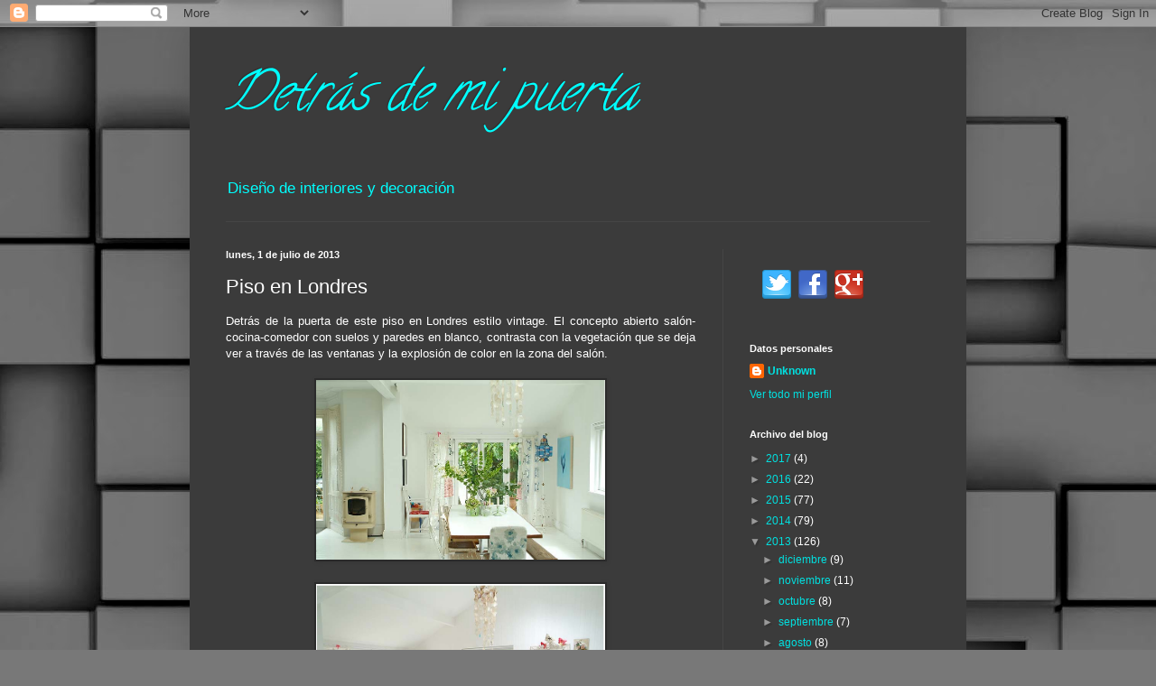

--- FILE ---
content_type: text/html; charset=UTF-8
request_url: https://detrasdemipuerta.blogspot.com/2013/07/piso-en-londres.html
body_size: 15491
content:
<!DOCTYPE html>
<html class='v2' dir='ltr' lang='es'>
<head>
<link href='https://www.blogger.com/static/v1/widgets/335934321-css_bundle_v2.css' rel='stylesheet' type='text/css'/>
<meta content='width=1100' name='viewport'/>
<meta content='text/html; charset=UTF-8' http-equiv='Content-Type'/>
<meta content='blogger' name='generator'/>
<link href='https://detrasdemipuerta.blogspot.com/favicon.ico' rel='icon' type='image/x-icon'/>
<link href='http://detrasdemipuerta.blogspot.com/2013/07/piso-en-londres.html' rel='canonical'/>
<link rel="alternate" type="application/atom+xml" title="Detrás de mi puerta - Atom" href="https://detrasdemipuerta.blogspot.com/feeds/posts/default" />
<link rel="alternate" type="application/rss+xml" title="Detrás de mi puerta - RSS" href="https://detrasdemipuerta.blogspot.com/feeds/posts/default?alt=rss" />
<link rel="service.post" type="application/atom+xml" title="Detrás de mi puerta - Atom" href="https://www.blogger.com/feeds/4916434781004711227/posts/default" />

<link rel="alternate" type="application/atom+xml" title="Detrás de mi puerta - Atom" href="https://detrasdemipuerta.blogspot.com/feeds/8254880706130366076/comments/default" />
<!--Can't find substitution for tag [blog.ieCssRetrofitLinks]-->
<link href='https://blogger.googleusercontent.com/img/b/R29vZ2xl/AVvXsEhmOezoiKedmkxK6gW4FbedKEYI7EODJlyE-Kt_6P4RQSVX5lHlWgAd0itQB1mPL11CMN7l6kttyUpL19mZUKWyzpUaOXDzYsyspKRPnEWPzAUbw7PpIrV2sTnryLjHUVlXXW9q7T5NOP4/s1600/03.png' rel='image_src'/>
<meta content='http://detrasdemipuerta.blogspot.com/2013/07/piso-en-londres.html' property='og:url'/>
<meta content='Piso en Londres' property='og:title'/>
<meta content='Blog de diseño de interiores y decoracion' property='og:description'/>
<meta content='https://blogger.googleusercontent.com/img/b/R29vZ2xl/AVvXsEhmOezoiKedmkxK6gW4FbedKEYI7EODJlyE-Kt_6P4RQSVX5lHlWgAd0itQB1mPL11CMN7l6kttyUpL19mZUKWyzpUaOXDzYsyspKRPnEWPzAUbw7PpIrV2sTnryLjHUVlXXW9q7T5NOP4/w1200-h630-p-k-no-nu/03.png' property='og:image'/>
<title>Detrás de mi puerta: Piso en Londres</title>
<style type='text/css'>@font-face{font-family:'Calligraffitti';font-style:normal;font-weight:400;font-display:swap;src:url(//fonts.gstatic.com/s/calligraffitti/v20/46k2lbT3XjDVqJw3DCmCFjE0vkFeOZdjppN_.woff2)format('woff2');unicode-range:U+0000-00FF,U+0131,U+0152-0153,U+02BB-02BC,U+02C6,U+02DA,U+02DC,U+0304,U+0308,U+0329,U+2000-206F,U+20AC,U+2122,U+2191,U+2193,U+2212,U+2215,U+FEFF,U+FFFD;}</style>
<style id='page-skin-1' type='text/css'><!--
/*
-----------------------------------------------
Blogger Template Style
Name:     Simple
Designer: Blogger
URL:      www.blogger.com
----------------------------------------------- */
/* Content
----------------------------------------------- */
body {
font: normal normal 12px Arial, Tahoma, Helvetica, FreeSans, sans-serif;
color: #ffffff;
background: #787878 url(//themes.googleusercontent.com/image?id=1c5C3PSKczFimXIpTup23238LnL19JHnii8bDRqG2yJEMvPix--DhFpqtud9X5RHPHbP6) repeat scroll top center /* Credit: fpm (http://www.istockphoto.com/googleimages.php?id=5826667&platform=blogger) */;
padding: 0 40px 40px 40px;
}
html body .region-inner {
min-width: 0;
max-width: 100%;
width: auto;
}
h2 {
font-size: 22px;
}
a:link {
text-decoration:none;
color: #00e1e1;
}
a:visited {
text-decoration:none;
color: #00e1e1;
}
a:hover {
text-decoration:underline;
color: #e100e1;
}
.body-fauxcolumn-outer .fauxcolumn-inner {
background: transparent none repeat scroll top left;
_background-image: none;
}
.body-fauxcolumn-outer .cap-top {
position: absolute;
z-index: 1;
height: 400px;
width: 100%;
}
.body-fauxcolumn-outer .cap-top .cap-left {
width: 100%;
background: transparent none repeat-x scroll top left;
_background-image: none;
}
.content-outer {
-moz-box-shadow: 0 0 40px rgba(0, 0, 0, .15);
-webkit-box-shadow: 0 0 5px rgba(0, 0, 0, .15);
-goog-ms-box-shadow: 0 0 10px #333333;
box-shadow: 0 0 40px rgba(0, 0, 0, .15);
margin-bottom: 1px;
}
.content-inner {
padding: 10px 10px;
}
.content-inner {
background-color: #3b3b3b;
}
/* Header
----------------------------------------------- */
.header-outer {
background: transparent none repeat-x scroll 0 -400px;
_background-image: none;
}
.Header h1 {
font: italic normal 60px Calligraffitti;
color: #00ffff;
text-shadow: -1px -1px 1px rgba(0, 0, 0, .2);
}
.Header h1 a {
color: #00ffff;
}
.Header .description {
font-size: 140%;
color: #00ffff;
}
.header-inner .Header .titlewrapper {
padding: 22px 30px;
}
.header-inner .Header .descriptionwrapper {
padding: 0 30px;
}
/* Tabs
----------------------------------------------- */
.tabs-inner .section:first-child {
border-top: 1px solid #454545;
}
.tabs-inner .section:first-child ul {
margin-top: -1px;
border-top: 1px solid #454545;
border-left: 0 solid #454545;
border-right: 0 solid #454545;
}
.tabs-inner .widget ul {
background: #303030 none repeat-x scroll 0 -800px;
_background-image: none;
border-bottom: 1px solid #454545;
margin-top: 0;
margin-left: -30px;
margin-right: -30px;
}
.tabs-inner .widget li a {
display: inline-block;
padding: .6em 1em;
font: normal normal 14px Arial, Tahoma, Helvetica, FreeSans, sans-serif;
color: #ffffff;
border-left: 1px solid #3b3b3b;
border-right: 0 solid #454545;
}
.tabs-inner .widget li:first-child a {
border-left: none;
}
.tabs-inner .widget li.selected a, .tabs-inner .widget li a:hover {
color: #ffffff;
background-color: #000000;
text-decoration: none;
}
/* Columns
----------------------------------------------- */
.main-outer {
border-top: 0 solid #454545;
}
.fauxcolumn-left-outer .fauxcolumn-inner {
border-right: 1px solid #454545;
}
.fauxcolumn-right-outer .fauxcolumn-inner {
border-left: 1px solid #454545;
}
/* Headings
----------------------------------------------- */
div.widget > h2,
div.widget h2.title {
margin: 0 0 1em 0;
font: normal bold 11px Arial, Tahoma, Helvetica, FreeSans, sans-serif;
color: #ffffff;
}
/* Widgets
----------------------------------------------- */
.widget .zippy {
color: #9a9a9a;
text-shadow: 2px 2px 1px rgba(0, 0, 0, .1);
}
.widget .popular-posts ul {
list-style: none;
}
/* Posts
----------------------------------------------- */
h2.date-header {
font: normal bold 11px Arial, Tahoma, Helvetica, FreeSans, sans-serif;
}
.date-header span {
background-color: transparent;
color: #ffffff;
padding: inherit;
letter-spacing: inherit;
margin: inherit;
}
.main-inner {
padding-top: 30px;
padding-bottom: 30px;
}
.main-inner .column-center-inner {
padding: 0 15px;
}
.main-inner .column-center-inner .section {
margin: 0 15px;
}
.post {
margin: 0 0 25px 0;
}
h3.post-title, .comments h4 {
font: normal normal 22px Verdana, Geneva, sans-serif;
margin: .75em 0 0;
}
.post-body {
font-size: 110%;
line-height: 1.4;
position: relative;
}
.post-body img, .post-body .tr-caption-container, .Profile img, .Image img,
.BlogList .item-thumbnail img {
padding: 0;
background: #2b2b2b;
border: 1px solid #2b2b2b;
-moz-box-shadow: 1px 1px 5px rgba(0, 0, 0, .1);
-webkit-box-shadow: 1px 1px 5px rgba(0, 0, 0, .1);
box-shadow: 1px 1px 5px rgba(0, 0, 0, .1);
}
.post-body img, .post-body .tr-caption-container {
padding: 1px;
}
.post-body .tr-caption-container {
color: #cccccc;
}
.post-body .tr-caption-container img {
padding: 0;
background: transparent;
border: none;
-moz-box-shadow: 0 0 0 rgba(0, 0, 0, .1);
-webkit-box-shadow: 0 0 0 rgba(0, 0, 0, .1);
box-shadow: 0 0 0 rgba(0, 0, 0, .1);
}
.post-header {
margin: 0 0 1.5em;
line-height: 1.6;
font-size: 90%;
}
.post-footer {
margin: 20px -2px 0;
padding: 5px 10px;
color: #ffffff;
background-color: #393939;
border-bottom: 1px solid #494949;
line-height: 1.6;
font-size: 90%;
}
#comments .comment-author {
padding-top: 1.5em;
border-top: 1px solid #454545;
background-position: 0 1.5em;
}
#comments .comment-author:first-child {
padding-top: 0;
border-top: none;
}
.avatar-image-container {
margin: .2em 0 0;
}
#comments .avatar-image-container img {
border: 1px solid #2b2b2b;
}
/* Comments
----------------------------------------------- */
.comments .comments-content .icon.blog-author {
background-repeat: no-repeat;
background-image: url([data-uri]);
}
.comments .comments-content .loadmore a {
border-top: 1px solid #9a9a9a;
border-bottom: 1px solid #9a9a9a;
}
.comments .comment-thread.inline-thread {
background-color: #393939;
}
.comments .continue {
border-top: 2px solid #9a9a9a;
}
/* Accents
---------------------------------------------- */
.section-columns td.columns-cell {
border-left: 1px solid #454545;
}
.blog-pager {
background: transparent none no-repeat scroll top center;
}
.blog-pager-older-link, .home-link,
.blog-pager-newer-link {
background-color: #3b3b3b;
padding: 5px;
}
.footer-outer {
border-top: 0 dashed #bbbbbb;
}
/* Mobile
----------------------------------------------- */
body.mobile  {
background-size: auto;
}
.mobile .body-fauxcolumn-outer {
background: transparent none repeat scroll top left;
}
.mobile .body-fauxcolumn-outer .cap-top {
background-size: 100% auto;
}
.mobile .content-outer {
-webkit-box-shadow: 0 0 3px rgba(0, 0, 0, .15);
box-shadow: 0 0 3px rgba(0, 0, 0, .15);
}
.mobile .tabs-inner .widget ul {
margin-left: 0;
margin-right: 0;
}
.mobile .post {
margin: 0;
}
.mobile .main-inner .column-center-inner .section {
margin: 0;
}
.mobile .date-header span {
padding: 0.1em 10px;
margin: 0 -10px;
}
.mobile h3.post-title {
margin: 0;
}
.mobile .blog-pager {
background: transparent none no-repeat scroll top center;
}
.mobile .footer-outer {
border-top: none;
}
.mobile .main-inner, .mobile .footer-inner {
background-color: #3b3b3b;
}
.mobile-index-contents {
color: #ffffff;
}
.mobile-link-button {
background-color: #00e1e1;
}
.mobile-link-button a:link, .mobile-link-button a:visited {
color: #ffffff;
}
.mobile .tabs-inner .section:first-child {
border-top: none;
}
.mobile .tabs-inner .PageList .widget-content {
background-color: #000000;
color: #ffffff;
border-top: 1px solid #454545;
border-bottom: 1px solid #454545;
}
.mobile .tabs-inner .PageList .widget-content .pagelist-arrow {
border-left: 1px solid #454545;
}

--></style>
<style id='template-skin-1' type='text/css'><!--
body {
min-width: 860px;
}
.content-outer, .content-fauxcolumn-outer, .region-inner {
min-width: 860px;
max-width: 860px;
_width: 860px;
}
.main-inner .columns {
padding-left: 0px;
padding-right: 260px;
}
.main-inner .fauxcolumn-center-outer {
left: 0px;
right: 260px;
/* IE6 does not respect left and right together */
_width: expression(this.parentNode.offsetWidth -
parseInt("0px") -
parseInt("260px") + 'px');
}
.main-inner .fauxcolumn-left-outer {
width: 0px;
}
.main-inner .fauxcolumn-right-outer {
width: 260px;
}
.main-inner .column-left-outer {
width: 0px;
right: 100%;
margin-left: -0px;
}
.main-inner .column-right-outer {
width: 260px;
margin-right: -260px;
}
#layout {
min-width: 0;
}
#layout .content-outer {
min-width: 0;
width: 800px;
}
#layout .region-inner {
min-width: 0;
width: auto;
}
body#layout div.add_widget {
padding: 8px;
}
body#layout div.add_widget a {
margin-left: 32px;
}
--></style>
<style>
    body {background-image:url(\/\/themes.googleusercontent.com\/image?id=1c5C3PSKczFimXIpTup23238LnL19JHnii8bDRqG2yJEMvPix--DhFpqtud9X5RHPHbP6);}
    
@media (max-width: 200px) { body {background-image:url(\/\/themes.googleusercontent.com\/image?id=1c5C3PSKczFimXIpTup23238LnL19JHnii8bDRqG2yJEMvPix--DhFpqtud9X5RHPHbP6&options=w200);}}
@media (max-width: 400px) and (min-width: 201px) { body {background-image:url(\/\/themes.googleusercontent.com\/image?id=1c5C3PSKczFimXIpTup23238LnL19JHnii8bDRqG2yJEMvPix--DhFpqtud9X5RHPHbP6&options=w400);}}
@media (max-width: 800px) and (min-width: 401px) { body {background-image:url(\/\/themes.googleusercontent.com\/image?id=1c5C3PSKczFimXIpTup23238LnL19JHnii8bDRqG2yJEMvPix--DhFpqtud9X5RHPHbP6&options=w800);}}
@media (max-width: 1200px) and (min-width: 801px) { body {background-image:url(\/\/themes.googleusercontent.com\/image?id=1c5C3PSKczFimXIpTup23238LnL19JHnii8bDRqG2yJEMvPix--DhFpqtud9X5RHPHbP6&options=w1200);}}
/* Last tag covers anything over one higher than the previous max-size cap. */
@media (min-width: 1201px) { body {background-image:url(\/\/themes.googleusercontent.com\/image?id=1c5C3PSKczFimXIpTup23238LnL19JHnii8bDRqG2yJEMvPix--DhFpqtud9X5RHPHbP6&options=w1600);}}
  </style>
<link href='https://www.blogger.com/dyn-css/authorization.css?targetBlogID=4916434781004711227&amp;zx=bf7a7803-9034-41bb-930c-756d4ed9e5fa' media='none' onload='if(media!=&#39;all&#39;)media=&#39;all&#39;' rel='stylesheet'/><noscript><link href='https://www.blogger.com/dyn-css/authorization.css?targetBlogID=4916434781004711227&amp;zx=bf7a7803-9034-41bb-930c-756d4ed9e5fa' rel='stylesheet'/></noscript>
<meta name='google-adsense-platform-account' content='ca-host-pub-1556223355139109'/>
<meta name='google-adsense-platform-domain' content='blogspot.com'/>

</head>
<body class='loading variant-dark'>
<div class='navbar section' id='navbar' name='Barra de navegación'><div class='widget Navbar' data-version='1' id='Navbar1'><script type="text/javascript">
    function setAttributeOnload(object, attribute, val) {
      if(window.addEventListener) {
        window.addEventListener('load',
          function(){ object[attribute] = val; }, false);
      } else {
        window.attachEvent('onload', function(){ object[attribute] = val; });
      }
    }
  </script>
<div id="navbar-iframe-container"></div>
<script type="text/javascript" src="https://apis.google.com/js/platform.js"></script>
<script type="text/javascript">
      gapi.load("gapi.iframes:gapi.iframes.style.bubble", function() {
        if (gapi.iframes && gapi.iframes.getContext) {
          gapi.iframes.getContext().openChild({
              url: 'https://www.blogger.com/navbar/4916434781004711227?po\x3d8254880706130366076\x26origin\x3dhttps://detrasdemipuerta.blogspot.com',
              where: document.getElementById("navbar-iframe-container"),
              id: "navbar-iframe"
          });
        }
      });
    </script><script type="text/javascript">
(function() {
var script = document.createElement('script');
script.type = 'text/javascript';
script.src = '//pagead2.googlesyndication.com/pagead/js/google_top_exp.js';
var head = document.getElementsByTagName('head')[0];
if (head) {
head.appendChild(script);
}})();
</script>
</div></div>
<div class='body-fauxcolumns'>
<div class='fauxcolumn-outer body-fauxcolumn-outer'>
<div class='cap-top'>
<div class='cap-left'></div>
<div class='cap-right'></div>
</div>
<div class='fauxborder-left'>
<div class='fauxborder-right'></div>
<div class='fauxcolumn-inner'>
</div>
</div>
<div class='cap-bottom'>
<div class='cap-left'></div>
<div class='cap-right'></div>
</div>
</div>
</div>
<div class='content'>
<div class='content-fauxcolumns'>
<div class='fauxcolumn-outer content-fauxcolumn-outer'>
<div class='cap-top'>
<div class='cap-left'></div>
<div class='cap-right'></div>
</div>
<div class='fauxborder-left'>
<div class='fauxborder-right'></div>
<div class='fauxcolumn-inner'>
</div>
</div>
<div class='cap-bottom'>
<div class='cap-left'></div>
<div class='cap-right'></div>
</div>
</div>
</div>
<div class='content-outer'>
<div class='content-cap-top cap-top'>
<div class='cap-left'></div>
<div class='cap-right'></div>
</div>
<div class='fauxborder-left content-fauxborder-left'>
<div class='fauxborder-right content-fauxborder-right'></div>
<div class='content-inner'>
<header>
<div class='header-outer'>
<div class='header-cap-top cap-top'>
<div class='cap-left'></div>
<div class='cap-right'></div>
</div>
<div class='fauxborder-left header-fauxborder-left'>
<div class='fauxborder-right header-fauxborder-right'></div>
<div class='region-inner header-inner'>
<div class='header section' id='header' name='Cabecera'><div class='widget Header' data-version='1' id='Header1'>
<div id='header-inner'>
<div class='titlewrapper'>
<h1 class='title'>
<a href='https://detrasdemipuerta.blogspot.com/'>
Detrás de mi puerta
</a>
</h1>
</div>
<div class='descriptionwrapper'>
<p class='description'><span>Diseño de interiores y decoración</span></p>
</div>
</div>
</div></div>
</div>
</div>
<div class='header-cap-bottom cap-bottom'>
<div class='cap-left'></div>
<div class='cap-right'></div>
</div>
</div>
</header>
<div class='tabs-outer'>
<div class='tabs-cap-top cap-top'>
<div class='cap-left'></div>
<div class='cap-right'></div>
</div>
<div class='fauxborder-left tabs-fauxborder-left'>
<div class='fauxborder-right tabs-fauxborder-right'></div>
<div class='region-inner tabs-inner'>
<div class='tabs no-items section' id='crosscol' name='Multicolumnas'></div>
<div class='tabs no-items section' id='crosscol-overflow' name='Cross-Column 2'></div>
</div>
</div>
<div class='tabs-cap-bottom cap-bottom'>
<div class='cap-left'></div>
<div class='cap-right'></div>
</div>
</div>
<div class='main-outer'>
<div class='main-cap-top cap-top'>
<div class='cap-left'></div>
<div class='cap-right'></div>
</div>
<div class='fauxborder-left main-fauxborder-left'>
<div class='fauxborder-right main-fauxborder-right'></div>
<div class='region-inner main-inner'>
<div class='columns fauxcolumns'>
<div class='fauxcolumn-outer fauxcolumn-center-outer'>
<div class='cap-top'>
<div class='cap-left'></div>
<div class='cap-right'></div>
</div>
<div class='fauxborder-left'>
<div class='fauxborder-right'></div>
<div class='fauxcolumn-inner'>
</div>
</div>
<div class='cap-bottom'>
<div class='cap-left'></div>
<div class='cap-right'></div>
</div>
</div>
<div class='fauxcolumn-outer fauxcolumn-left-outer'>
<div class='cap-top'>
<div class='cap-left'></div>
<div class='cap-right'></div>
</div>
<div class='fauxborder-left'>
<div class='fauxborder-right'></div>
<div class='fauxcolumn-inner'>
</div>
</div>
<div class='cap-bottom'>
<div class='cap-left'></div>
<div class='cap-right'></div>
</div>
</div>
<div class='fauxcolumn-outer fauxcolumn-right-outer'>
<div class='cap-top'>
<div class='cap-left'></div>
<div class='cap-right'></div>
</div>
<div class='fauxborder-left'>
<div class='fauxborder-right'></div>
<div class='fauxcolumn-inner'>
</div>
</div>
<div class='cap-bottom'>
<div class='cap-left'></div>
<div class='cap-right'></div>
</div>
</div>
<!-- corrects IE6 width calculation -->
<div class='columns-inner'>
<div class='column-center-outer'>
<div class='column-center-inner'>
<div class='main section' id='main' name='Principal'><div class='widget Blog' data-version='1' id='Blog1'>
<div class='blog-posts hfeed'>

          <div class="date-outer">
        
<h2 class='date-header'><span>lunes, 1 de julio de 2013</span></h2>

          <div class="date-posts">
        
<div class='post-outer'>
<div class='post hentry uncustomized-post-template' itemprop='blogPost' itemscope='itemscope' itemtype='http://schema.org/BlogPosting'>
<meta content='https://blogger.googleusercontent.com/img/b/R29vZ2xl/AVvXsEhmOezoiKedmkxK6gW4FbedKEYI7EODJlyE-Kt_6P4RQSVX5lHlWgAd0itQB1mPL11CMN7l6kttyUpL19mZUKWyzpUaOXDzYsyspKRPnEWPzAUbw7PpIrV2sTnryLjHUVlXXW9q7T5NOP4/s1600/03.png' itemprop='image_url'/>
<meta content='4916434781004711227' itemprop='blogId'/>
<meta content='8254880706130366076' itemprop='postId'/>
<a name='8254880706130366076'></a>
<h3 class='post-title entry-title' itemprop='name'>
Piso en Londres
</h3>
<div class='post-header'>
<div class='post-header-line-1'></div>
</div>
<div class='post-body entry-content' id='post-body-8254880706130366076' itemprop='description articleBody'>
<div style="text-align: justify;">
Detrás de la puerta de este piso en Londres estilo vintage. El concepto abierto salón-cocina-comedor&nbsp;con suelos y paredes&nbsp;en&nbsp;blanco, contrasta con la vegetación que se deja ver a través de las ventanas y la explosión de color en la zona del salón.<br />
&nbsp;</div>
<div style="text-align: justify;">
<div class="separator" style="clear: both; text-align: center;">
<a href="https://blogger.googleusercontent.com/img/b/R29vZ2xl/AVvXsEhmOezoiKedmkxK6gW4FbedKEYI7EODJlyE-Kt_6P4RQSVX5lHlWgAd0itQB1mPL11CMN7l6kttyUpL19mZUKWyzpUaOXDzYsyspKRPnEWPzAUbw7PpIrV2sTnryLjHUVlXXW9q7T5NOP4/s1600/03.png" imageanchor="1" style="margin-left: 1em; margin-right: 1em;"><img border="0" height="199" src="https://blogger.googleusercontent.com/img/b/R29vZ2xl/AVvXsEhmOezoiKedmkxK6gW4FbedKEYI7EODJlyE-Kt_6P4RQSVX5lHlWgAd0itQB1mPL11CMN7l6kttyUpL19mZUKWyzpUaOXDzYsyspKRPnEWPzAUbw7PpIrV2sTnryLjHUVlXXW9q7T5NOP4/s1600/03.png" width="320" /></a></div>
<br />
<div class="separator" style="clear: both; text-align: center;">
<a href="https://blogger.googleusercontent.com/img/b/R29vZ2xl/AVvXsEgFA0V0mGRts1nwd0mX-zGkQqQ8bi9MVXvX8gupn7ePrSr9tWr4hosuEaSgDEbZo7KTN8RJIWOX1D-kgBHQG3KmeBkgr_seHL3uEgdJx0hRwQj6nUUYngad6t-wE8EQGHTo5BSRD80oRGU/s1600/01.png" imageanchor="1" style="margin-left: 1em; margin-right: 1em;"><img border="0" height="203" src="https://blogger.googleusercontent.com/img/b/R29vZ2xl/AVvXsEgFA0V0mGRts1nwd0mX-zGkQqQ8bi9MVXvX8gupn7ePrSr9tWr4hosuEaSgDEbZo7KTN8RJIWOX1D-kgBHQG3KmeBkgr_seHL3uEgdJx0hRwQj6nUUYngad6t-wE8EQGHTo5BSRD80oRGU/s1600/01.png" width="320" /></a></div>
<br />
<div class="separator" style="clear: both; text-align: center;">
<a href="https://blogger.googleusercontent.com/img/b/R29vZ2xl/AVvXsEi1qsJdRscIdK0XswX-OryRy61K5FUqKRGVnHtJqqbbhQTQOZyyiYLLc7d3X89wsmTIgCApxZhiUzaKUdrQ75AKaKWGnaK2V0HVHjhWA4xDiAj4UFiF8SnEyDOFwrJq4qw7rIRVvlvdh_g/s1600/04.png" imageanchor="1" style="margin-left: 1em; margin-right: 1em;"><img border="0" height="205" src="https://blogger.googleusercontent.com/img/b/R29vZ2xl/AVvXsEi1qsJdRscIdK0XswX-OryRy61K5FUqKRGVnHtJqqbbhQTQOZyyiYLLc7d3X89wsmTIgCApxZhiUzaKUdrQ75AKaKWGnaK2V0HVHjhWA4xDiAj4UFiF8SnEyDOFwrJq4qw7rIRVvlvdh_g/s1600/04.png" width="320" /></a></div>
<br />
<div class="separator" style="clear: both; text-align: center;">
<a href="https://blogger.googleusercontent.com/img/b/R29vZ2xl/AVvXsEgD4r4FAISFGG97qaB0UvJ94CNa-1YsjDoyk3fPolxLhEpif0C13jOGz3GnIDEqAYQ6Lh2Y4LsneBF9sBC3QGdoiWjQp0Ig11g60fGsDmRc2wqkxgcxW-oXX8tFdLyREs59jUoeKXlJrtU/s1600/05.png" imageanchor="1" style="margin-left: 1em; margin-right: 1em;"><img border="0" height="198" src="https://blogger.googleusercontent.com/img/b/R29vZ2xl/AVvXsEgD4r4FAISFGG97qaB0UvJ94CNa-1YsjDoyk3fPolxLhEpif0C13jOGz3GnIDEqAYQ6Lh2Y4LsneBF9sBC3QGdoiWjQp0Ig11g60fGsDmRc2wqkxgcxW-oXX8tFdLyREs59jUoeKXlJrtU/s1600/05.png" width="320" /></a></div>
<br />
<div class="separator" style="clear: both; text-align: center;">
<a href="https://blogger.googleusercontent.com/img/b/R29vZ2xl/AVvXsEhUYcGUoB6d_gcPlPbAdFe9DQF4z9P5YtaqLJRwO3b4UzQIjFn3Rc9PBx2DfpQzkIxZZ5FVvb-JDLkZ-9H7y1s4t7e_NEplhWWnRVoIfn8MkJO4EpANHjdZY1mA_Sej3EoIAgSnNM2sMOw/s1600/06.png" imageanchor="1" style="margin-left: 1em; margin-right: 1em;"><img border="0" height="198" src="https://blogger.googleusercontent.com/img/b/R29vZ2xl/AVvXsEhUYcGUoB6d_gcPlPbAdFe9DQF4z9P5YtaqLJRwO3b4UzQIjFn3Rc9PBx2DfpQzkIxZZ5FVvb-JDLkZ-9H7y1s4t7e_NEplhWWnRVoIfn8MkJO4EpANHjdZY1mA_Sej3EoIAgSnNM2sMOw/s1600/06.png" width="320" /></a></div>
<br />
<div class="separator" style="clear: both; text-align: center;">
<a href="https://blogger.googleusercontent.com/img/b/R29vZ2xl/AVvXsEhHY5TVoTrQy0QdW1CkpSUUKth5aRXcjlmBRp7a_4A7zecplyBc2fr9NMGW2GMQ6hHbMhm9RDoTmOk00ltOHzC-Ep7nt8oezI4sb8uUlMgYgVk-Vivu1gcSfAs97iGYOD7CG5DOZLpXxqA/s1600/02.png" imageanchor="1" style="margin-left: 1em; margin-right: 1em;"><img border="0" height="199" src="https://blogger.googleusercontent.com/img/b/R29vZ2xl/AVvXsEhHY5TVoTrQy0QdW1CkpSUUKth5aRXcjlmBRp7a_4A7zecplyBc2fr9NMGW2GMQ6hHbMhm9RDoTmOk00ltOHzC-Ep7nt8oezI4sb8uUlMgYgVk-Vivu1gcSfAs97iGYOD7CG5DOZLpXxqA/s1600/02.png" width="320" /></a></div>
<br />
<div class="separator" style="clear: both; text-align: center;">
<a href="https://blogger.googleusercontent.com/img/b/R29vZ2xl/AVvXsEi5dk1pX9H1s4ZPxLRvbvkowh53TlDCWi5jk3-ZnxE-Lw7hYHF4rtmR1RsZU-afd4TazPKkCUjVcVsLZ9eM2x5h9hUz-B8fNJoCN78eYbvnqYpsthFH7nVgcdQFFXYwqSyOrM4xfA9FIDI/s1600/07.png" imageanchor="1" style="margin-left: 1em; margin-right: 1em;"><img border="0" height="320" src="https://blogger.googleusercontent.com/img/b/R29vZ2xl/AVvXsEi5dk1pX9H1s4ZPxLRvbvkowh53TlDCWi5jk3-ZnxE-Lw7hYHF4rtmR1RsZU-afd4TazPKkCUjVcVsLZ9eM2x5h9hUz-B8fNJoCN78eYbvnqYpsthFH7nVgcdQFFXYwqSyOrM4xfA9FIDI/s1600/07.png" width="222" /></a></div>
<br />
<div class="separator" style="clear: both; text-align: center;">
<a href="https://blogger.googleusercontent.com/img/b/R29vZ2xl/AVvXsEiqY4UORNFZOH8z5ab7iZ-cMN2ieGqAHvnfwmXvkBrW_ZaJb9qifu-M0m0mY4qzpPskb2kM2c1XfvmvY-LsYz4IiK2mlTxSliE7jqiU1cNfM4aMjNOTF_eYBA4KZdWkQ7EMUI9JHkJsOK0/s1600/08.png" imageanchor="1" style="margin-left: 1em; margin-right: 1em;"><img border="0" height="320" src="https://blogger.googleusercontent.com/img/b/R29vZ2xl/AVvXsEiqY4UORNFZOH8z5ab7iZ-cMN2ieGqAHvnfwmXvkBrW_ZaJb9qifu-M0m0mY4qzpPskb2kM2c1XfvmvY-LsYz4IiK2mlTxSliE7jqiU1cNfM4aMjNOTF_eYBA4KZdWkQ7EMUI9JHkJsOK0/s1600/08.png" width="225" /></a></div>
&nbsp;</div>
<div style="text-align: center;">
<span class="Apple-style-span" style="font-size: x-small;">Vía Micasanoesdemuñecas</span><br />
<span style="font-size: x-small;"></span><br />
&#191;Que os parece este piso estilo vintage?</div>
<div style='clear: both;'></div>
</div>
<div class='post-footer'>
<div class='post-footer-line post-footer-line-1'>
<span class='post-author vcard'>
Publicado por
<span class='fn' itemprop='author' itemscope='itemscope' itemtype='http://schema.org/Person'>
<meta content='https://www.blogger.com/profile/18213479678863307797' itemprop='url'/>
<a class='g-profile' href='https://www.blogger.com/profile/18213479678863307797' rel='author' title='author profile'>
<span itemprop='name'>Unknown</span>
</a>
</span>
</span>
<span class='post-timestamp'>
en
<meta content='http://detrasdemipuerta.blogspot.com/2013/07/piso-en-londres.html' itemprop='url'/>
<a class='timestamp-link' href='https://detrasdemipuerta.blogspot.com/2013/07/piso-en-londres.html' rel='bookmark' title='permanent link'><abbr class='published' itemprop='datePublished' title='2013-07-01T08:32:00+02:00'>8:32</abbr></a>
</span>
<span class='post-comment-link'>
</span>
<span class='post-icons'>
</span>
<div class='post-share-buttons goog-inline-block'>
<a class='goog-inline-block share-button sb-email' href='https://www.blogger.com/share-post.g?blogID=4916434781004711227&postID=8254880706130366076&target=email' target='_blank' title='Enviar por correo electrónico'><span class='share-button-link-text'>Enviar por correo electrónico</span></a><a class='goog-inline-block share-button sb-blog' href='https://www.blogger.com/share-post.g?blogID=4916434781004711227&postID=8254880706130366076&target=blog' onclick='window.open(this.href, "_blank", "height=270,width=475"); return false;' target='_blank' title='Escribe un blog'><span class='share-button-link-text'>Escribe un blog</span></a><a class='goog-inline-block share-button sb-twitter' href='https://www.blogger.com/share-post.g?blogID=4916434781004711227&postID=8254880706130366076&target=twitter' target='_blank' title='Compartir en X'><span class='share-button-link-text'>Compartir en X</span></a><a class='goog-inline-block share-button sb-facebook' href='https://www.blogger.com/share-post.g?blogID=4916434781004711227&postID=8254880706130366076&target=facebook' onclick='window.open(this.href, "_blank", "height=430,width=640"); return false;' target='_blank' title='Compartir con Facebook'><span class='share-button-link-text'>Compartir con Facebook</span></a><a class='goog-inline-block share-button sb-pinterest' href='https://www.blogger.com/share-post.g?blogID=4916434781004711227&postID=8254880706130366076&target=pinterest' target='_blank' title='Compartir en Pinterest'><span class='share-button-link-text'>Compartir en Pinterest</span></a>
</div>
</div>
<div class='post-footer-line post-footer-line-2'>
<span class='post-labels'>
Etiquetas:
<a href='https://detrasdemipuerta.blogspot.com/search/label/Detras%20de%20las%20puertas%20de...' rel='tag'>Detras de las puertas de...</a>,
<a href='https://detrasdemipuerta.blogspot.com/search/label/Vintage' rel='tag'>Vintage</a>
</span>
</div>
<div class='post-footer-line post-footer-line-3'>
<span class='post-location'>
</span>
</div>
</div>
</div>
<div class='comments' id='comments'>
<a name='comments'></a>
<h4>No hay comentarios:</h4>
<div id='Blog1_comments-block-wrapper'>
<dl class='avatar-comment-indent' id='comments-block'>
</dl>
</div>
<p class='comment-footer'>
<div class='comment-form'>
<a name='comment-form'></a>
<h4 id='comment-post-message'>Publicar un comentario</h4>
<p>
</p>
<a href='https://www.blogger.com/comment/frame/4916434781004711227?po=8254880706130366076&hl=es&saa=85391&origin=https://detrasdemipuerta.blogspot.com' id='comment-editor-src'></a>
<iframe allowtransparency='true' class='blogger-iframe-colorize blogger-comment-from-post' frameborder='0' height='410px' id='comment-editor' name='comment-editor' src='' width='100%'></iframe>
<script src='https://www.blogger.com/static/v1/jsbin/2830521187-comment_from_post_iframe.js' type='text/javascript'></script>
<script type='text/javascript'>
      BLOG_CMT_createIframe('https://www.blogger.com/rpc_relay.html');
    </script>
</div>
</p>
</div>
</div>

        </div></div>
      
</div>
<div class='blog-pager' id='blog-pager'>
<span id='blog-pager-newer-link'>
<a class='blog-pager-newer-link' href='https://detrasdemipuerta.blogspot.com/2013/07/rincon-en-blanco.html' id='Blog1_blog-pager-newer-link' title='Entrada más reciente'>Entrada más reciente</a>
</span>
<span id='blog-pager-older-link'>
<a class='blog-pager-older-link' href='https://detrasdemipuerta.blogspot.com/2013/06/apartamento-en-toronto.html' id='Blog1_blog-pager-older-link' title='Entrada antigua'>Entrada antigua</a>
</span>
<a class='home-link' href='https://detrasdemipuerta.blogspot.com/'>Inicio</a>
</div>
<div class='clear'></div>
<div class='post-feeds'>
<div class='feed-links'>
Suscribirse a:
<a class='feed-link' href='https://detrasdemipuerta.blogspot.com/feeds/8254880706130366076/comments/default' target='_blank' type='application/atom+xml'>Enviar comentarios (Atom)</a>
</div>
</div>
</div></div>
</div>
</div>
<div class='column-left-outer'>
<div class='column-left-inner'>
<aside>
</aside>
</div>
</div>
<div class='column-right-outer'>
<div class='column-right-inner'>
<aside>
<div class='sidebar section' id='sidebar-right-1'><div class='widget HTML' data-version='1' id='HTML5'>
<div class='widget-content'>
<style type="text/css">
 #m-soc6{  margin:19px 0 0 10px; padding:0; width:190px; height:55px}
 #m-soc6 li{list-style:none; margin:4px; padding:0; float:left; border:none}
 #m-soc6 li a{background:url(https://blogger.googleusercontent.com/img/b/R29vZ2xl/AVvXsEg58CwInmVpyc2IAXWG1s1YmrtM1i1vvLSkV_V9Zh3apduuvHBAqPf-Illnu5lbMkKnAEd2Zyv-A7iDOBKIPzB_HpVWi8-FFHIk4uvNdr-nZkE0nxglfzJgWIm6e6pnZHKiqvCsjlTIZNPz/s400/sprite6-compartidisimo.png) no-repeat 0 0; margin:0; padding:0; display:block; position:relative; width:32px; height:32px; overflow:visible}
 #m-soc6 li a.twitter{background-position:0 0}
 #m-soc6 li a.facebook{background-position:-32px 0}
 #m-soc6 li a.google{background-position:-64px 0}
 #m-soc6 li a.twitter:hover{background-position: 0 -32px;}
 #m-soc6 li a.facebook:hover{background-position: -32px -32px;}
 #m-soc6 li a.google:hover{background-position:-64px -32px;}
 #m-soc6 li a span{background:#555; position:absolute; top:-5px; left:-10px; width:auto;opacity:0; padding:3px; text-align:left; color:#fff; filter:alpha(opacity=0); white-space:nowrap;text-decoration:none; border-radius:3px; font-size:12px; -webkit-transition:all 0.25s ease-in-out; -moz-transition:all 0.25s ease-in-out; -o-transition:all 0.25s ease-in-out; -ms-transition:all 0.25s ease-in-out; transition:all 0.25s ease-in-out}
 #m-soc6 li a:hover{text-decoration:none}#m-soc6 li a:hover span{opacity:.7; filter:alpha(opacity=70); top:-27px}
 </style>
 



<ul id="m-soc6"><li><a class="twitter" href="https://twitter.com/detrasdemip"><span>Twitter</span></a></li><li><a class="facebook" href="https://www.facebook.com/#!/profile.php?id=100008012356919"><span>Facebook</span></a></li><li><a class="google" href="https://plus.google.com/u/0/?tab=wX#110622134677678797086/posts"><span>Google+</span></a></li><li></li></ul>
</div>
<div class='clear'></div>
</div><div class='widget Profile' data-version='1' id='Profile1'>
<h2>Datos personales</h2>
<div class='widget-content'>
<dl class='profile-datablock'>
<dt class='profile-data'>
<a class='profile-name-link g-profile' href='https://www.blogger.com/profile/18213479678863307797' rel='author' style='background-image: url(//www.blogger.com/img/logo-16.png);'>
Unknown
</a>
</dt>
</dl>
<a class='profile-link' href='https://www.blogger.com/profile/18213479678863307797' rel='author'>Ver todo mi perfil</a>
<div class='clear'></div>
</div>
</div>
<div class='widget BlogArchive' data-version='1' id='BlogArchive1'>
<h2>Archivo del blog</h2>
<div class='widget-content'>
<div id='ArchiveList'>
<div id='BlogArchive1_ArchiveList'>
<ul class='hierarchy'>
<li class='archivedate collapsed'>
<a class='toggle' href='javascript:void(0)'>
<span class='zippy'>

        &#9658;&#160;
      
</span>
</a>
<a class='post-count-link' href='https://detrasdemipuerta.blogspot.com/2017/'>
2017
</a>
<span class='post-count' dir='ltr'>(4)</span>
<ul class='hierarchy'>
<li class='archivedate collapsed'>
<a class='toggle' href='javascript:void(0)'>
<span class='zippy'>

        &#9658;&#160;
      
</span>
</a>
<a class='post-count-link' href='https://detrasdemipuerta.blogspot.com/2017/10/'>
octubre
</a>
<span class='post-count' dir='ltr'>(1)</span>
</li>
</ul>
<ul class='hierarchy'>
<li class='archivedate collapsed'>
<a class='toggle' href='javascript:void(0)'>
<span class='zippy'>

        &#9658;&#160;
      
</span>
</a>
<a class='post-count-link' href='https://detrasdemipuerta.blogspot.com/2017/07/'>
julio
</a>
<span class='post-count' dir='ltr'>(1)</span>
</li>
</ul>
<ul class='hierarchy'>
<li class='archivedate collapsed'>
<a class='toggle' href='javascript:void(0)'>
<span class='zippy'>

        &#9658;&#160;
      
</span>
</a>
<a class='post-count-link' href='https://detrasdemipuerta.blogspot.com/2017/06/'>
junio
</a>
<span class='post-count' dir='ltr'>(2)</span>
</li>
</ul>
</li>
</ul>
<ul class='hierarchy'>
<li class='archivedate collapsed'>
<a class='toggle' href='javascript:void(0)'>
<span class='zippy'>

        &#9658;&#160;
      
</span>
</a>
<a class='post-count-link' href='https://detrasdemipuerta.blogspot.com/2016/'>
2016
</a>
<span class='post-count' dir='ltr'>(22)</span>
<ul class='hierarchy'>
<li class='archivedate collapsed'>
<a class='toggle' href='javascript:void(0)'>
<span class='zippy'>

        &#9658;&#160;
      
</span>
</a>
<a class='post-count-link' href='https://detrasdemipuerta.blogspot.com/2016/08/'>
agosto
</a>
<span class='post-count' dir='ltr'>(2)</span>
</li>
</ul>
<ul class='hierarchy'>
<li class='archivedate collapsed'>
<a class='toggle' href='javascript:void(0)'>
<span class='zippy'>

        &#9658;&#160;
      
</span>
</a>
<a class='post-count-link' href='https://detrasdemipuerta.blogspot.com/2016/06/'>
junio
</a>
<span class='post-count' dir='ltr'>(6)</span>
</li>
</ul>
<ul class='hierarchy'>
<li class='archivedate collapsed'>
<a class='toggle' href='javascript:void(0)'>
<span class='zippy'>

        &#9658;&#160;
      
</span>
</a>
<a class='post-count-link' href='https://detrasdemipuerta.blogspot.com/2016/05/'>
mayo
</a>
<span class='post-count' dir='ltr'>(9)</span>
</li>
</ul>
<ul class='hierarchy'>
<li class='archivedate collapsed'>
<a class='toggle' href='javascript:void(0)'>
<span class='zippy'>

        &#9658;&#160;
      
</span>
</a>
<a class='post-count-link' href='https://detrasdemipuerta.blogspot.com/2016/04/'>
abril
</a>
<span class='post-count' dir='ltr'>(1)</span>
</li>
</ul>
<ul class='hierarchy'>
<li class='archivedate collapsed'>
<a class='toggle' href='javascript:void(0)'>
<span class='zippy'>

        &#9658;&#160;
      
</span>
</a>
<a class='post-count-link' href='https://detrasdemipuerta.blogspot.com/2016/03/'>
marzo
</a>
<span class='post-count' dir='ltr'>(2)</span>
</li>
</ul>
<ul class='hierarchy'>
<li class='archivedate collapsed'>
<a class='toggle' href='javascript:void(0)'>
<span class='zippy'>

        &#9658;&#160;
      
</span>
</a>
<a class='post-count-link' href='https://detrasdemipuerta.blogspot.com/2016/02/'>
febrero
</a>
<span class='post-count' dir='ltr'>(1)</span>
</li>
</ul>
<ul class='hierarchy'>
<li class='archivedate collapsed'>
<a class='toggle' href='javascript:void(0)'>
<span class='zippy'>

        &#9658;&#160;
      
</span>
</a>
<a class='post-count-link' href='https://detrasdemipuerta.blogspot.com/2016/01/'>
enero
</a>
<span class='post-count' dir='ltr'>(1)</span>
</li>
</ul>
</li>
</ul>
<ul class='hierarchy'>
<li class='archivedate collapsed'>
<a class='toggle' href='javascript:void(0)'>
<span class='zippy'>

        &#9658;&#160;
      
</span>
</a>
<a class='post-count-link' href='https://detrasdemipuerta.blogspot.com/2015/'>
2015
</a>
<span class='post-count' dir='ltr'>(77)</span>
<ul class='hierarchy'>
<li class='archivedate collapsed'>
<a class='toggle' href='javascript:void(0)'>
<span class='zippy'>

        &#9658;&#160;
      
</span>
</a>
<a class='post-count-link' href='https://detrasdemipuerta.blogspot.com/2015/12/'>
diciembre
</a>
<span class='post-count' dir='ltr'>(5)</span>
</li>
</ul>
<ul class='hierarchy'>
<li class='archivedate collapsed'>
<a class='toggle' href='javascript:void(0)'>
<span class='zippy'>

        &#9658;&#160;
      
</span>
</a>
<a class='post-count-link' href='https://detrasdemipuerta.blogspot.com/2015/11/'>
noviembre
</a>
<span class='post-count' dir='ltr'>(6)</span>
</li>
</ul>
<ul class='hierarchy'>
<li class='archivedate collapsed'>
<a class='toggle' href='javascript:void(0)'>
<span class='zippy'>

        &#9658;&#160;
      
</span>
</a>
<a class='post-count-link' href='https://detrasdemipuerta.blogspot.com/2015/10/'>
octubre
</a>
<span class='post-count' dir='ltr'>(10)</span>
</li>
</ul>
<ul class='hierarchy'>
<li class='archivedate collapsed'>
<a class='toggle' href='javascript:void(0)'>
<span class='zippy'>

        &#9658;&#160;
      
</span>
</a>
<a class='post-count-link' href='https://detrasdemipuerta.blogspot.com/2015/09/'>
septiembre
</a>
<span class='post-count' dir='ltr'>(9)</span>
</li>
</ul>
<ul class='hierarchy'>
<li class='archivedate collapsed'>
<a class='toggle' href='javascript:void(0)'>
<span class='zippy'>

        &#9658;&#160;
      
</span>
</a>
<a class='post-count-link' href='https://detrasdemipuerta.blogspot.com/2015/07/'>
julio
</a>
<span class='post-count' dir='ltr'>(2)</span>
</li>
</ul>
<ul class='hierarchy'>
<li class='archivedate collapsed'>
<a class='toggle' href='javascript:void(0)'>
<span class='zippy'>

        &#9658;&#160;
      
</span>
</a>
<a class='post-count-link' href='https://detrasdemipuerta.blogspot.com/2015/06/'>
junio
</a>
<span class='post-count' dir='ltr'>(6)</span>
</li>
</ul>
<ul class='hierarchy'>
<li class='archivedate collapsed'>
<a class='toggle' href='javascript:void(0)'>
<span class='zippy'>

        &#9658;&#160;
      
</span>
</a>
<a class='post-count-link' href='https://detrasdemipuerta.blogspot.com/2015/05/'>
mayo
</a>
<span class='post-count' dir='ltr'>(8)</span>
</li>
</ul>
<ul class='hierarchy'>
<li class='archivedate collapsed'>
<a class='toggle' href='javascript:void(0)'>
<span class='zippy'>

        &#9658;&#160;
      
</span>
</a>
<a class='post-count-link' href='https://detrasdemipuerta.blogspot.com/2015/04/'>
abril
</a>
<span class='post-count' dir='ltr'>(6)</span>
</li>
</ul>
<ul class='hierarchy'>
<li class='archivedate collapsed'>
<a class='toggle' href='javascript:void(0)'>
<span class='zippy'>

        &#9658;&#160;
      
</span>
</a>
<a class='post-count-link' href='https://detrasdemipuerta.blogspot.com/2015/03/'>
marzo
</a>
<span class='post-count' dir='ltr'>(9)</span>
</li>
</ul>
<ul class='hierarchy'>
<li class='archivedate collapsed'>
<a class='toggle' href='javascript:void(0)'>
<span class='zippy'>

        &#9658;&#160;
      
</span>
</a>
<a class='post-count-link' href='https://detrasdemipuerta.blogspot.com/2015/02/'>
febrero
</a>
<span class='post-count' dir='ltr'>(11)</span>
</li>
</ul>
<ul class='hierarchy'>
<li class='archivedate collapsed'>
<a class='toggle' href='javascript:void(0)'>
<span class='zippy'>

        &#9658;&#160;
      
</span>
</a>
<a class='post-count-link' href='https://detrasdemipuerta.blogspot.com/2015/01/'>
enero
</a>
<span class='post-count' dir='ltr'>(5)</span>
</li>
</ul>
</li>
</ul>
<ul class='hierarchy'>
<li class='archivedate collapsed'>
<a class='toggle' href='javascript:void(0)'>
<span class='zippy'>

        &#9658;&#160;
      
</span>
</a>
<a class='post-count-link' href='https://detrasdemipuerta.blogspot.com/2014/'>
2014
</a>
<span class='post-count' dir='ltr'>(79)</span>
<ul class='hierarchy'>
<li class='archivedate collapsed'>
<a class='toggle' href='javascript:void(0)'>
<span class='zippy'>

        &#9658;&#160;
      
</span>
</a>
<a class='post-count-link' href='https://detrasdemipuerta.blogspot.com/2014/12/'>
diciembre
</a>
<span class='post-count' dir='ltr'>(7)</span>
</li>
</ul>
<ul class='hierarchy'>
<li class='archivedate collapsed'>
<a class='toggle' href='javascript:void(0)'>
<span class='zippy'>

        &#9658;&#160;
      
</span>
</a>
<a class='post-count-link' href='https://detrasdemipuerta.blogspot.com/2014/11/'>
noviembre
</a>
<span class='post-count' dir='ltr'>(11)</span>
</li>
</ul>
<ul class='hierarchy'>
<li class='archivedate collapsed'>
<a class='toggle' href='javascript:void(0)'>
<span class='zippy'>

        &#9658;&#160;
      
</span>
</a>
<a class='post-count-link' href='https://detrasdemipuerta.blogspot.com/2014/10/'>
octubre
</a>
<span class='post-count' dir='ltr'>(9)</span>
</li>
</ul>
<ul class='hierarchy'>
<li class='archivedate collapsed'>
<a class='toggle' href='javascript:void(0)'>
<span class='zippy'>

        &#9658;&#160;
      
</span>
</a>
<a class='post-count-link' href='https://detrasdemipuerta.blogspot.com/2014/09/'>
septiembre
</a>
<span class='post-count' dir='ltr'>(4)</span>
</li>
</ul>
<ul class='hierarchy'>
<li class='archivedate collapsed'>
<a class='toggle' href='javascript:void(0)'>
<span class='zippy'>

        &#9658;&#160;
      
</span>
</a>
<a class='post-count-link' href='https://detrasdemipuerta.blogspot.com/2014/08/'>
agosto
</a>
<span class='post-count' dir='ltr'>(3)</span>
</li>
</ul>
<ul class='hierarchy'>
<li class='archivedate collapsed'>
<a class='toggle' href='javascript:void(0)'>
<span class='zippy'>

        &#9658;&#160;
      
</span>
</a>
<a class='post-count-link' href='https://detrasdemipuerta.blogspot.com/2014/07/'>
julio
</a>
<span class='post-count' dir='ltr'>(4)</span>
</li>
</ul>
<ul class='hierarchy'>
<li class='archivedate collapsed'>
<a class='toggle' href='javascript:void(0)'>
<span class='zippy'>

        &#9658;&#160;
      
</span>
</a>
<a class='post-count-link' href='https://detrasdemipuerta.blogspot.com/2014/06/'>
junio
</a>
<span class='post-count' dir='ltr'>(4)</span>
</li>
</ul>
<ul class='hierarchy'>
<li class='archivedate collapsed'>
<a class='toggle' href='javascript:void(0)'>
<span class='zippy'>

        &#9658;&#160;
      
</span>
</a>
<a class='post-count-link' href='https://detrasdemipuerta.blogspot.com/2014/05/'>
mayo
</a>
<span class='post-count' dir='ltr'>(6)</span>
</li>
</ul>
<ul class='hierarchy'>
<li class='archivedate collapsed'>
<a class='toggle' href='javascript:void(0)'>
<span class='zippy'>

        &#9658;&#160;
      
</span>
</a>
<a class='post-count-link' href='https://detrasdemipuerta.blogspot.com/2014/04/'>
abril
</a>
<span class='post-count' dir='ltr'>(8)</span>
</li>
</ul>
<ul class='hierarchy'>
<li class='archivedate collapsed'>
<a class='toggle' href='javascript:void(0)'>
<span class='zippy'>

        &#9658;&#160;
      
</span>
</a>
<a class='post-count-link' href='https://detrasdemipuerta.blogspot.com/2014/03/'>
marzo
</a>
<span class='post-count' dir='ltr'>(6)</span>
</li>
</ul>
<ul class='hierarchy'>
<li class='archivedate collapsed'>
<a class='toggle' href='javascript:void(0)'>
<span class='zippy'>

        &#9658;&#160;
      
</span>
</a>
<a class='post-count-link' href='https://detrasdemipuerta.blogspot.com/2014/02/'>
febrero
</a>
<span class='post-count' dir='ltr'>(9)</span>
</li>
</ul>
<ul class='hierarchy'>
<li class='archivedate collapsed'>
<a class='toggle' href='javascript:void(0)'>
<span class='zippy'>

        &#9658;&#160;
      
</span>
</a>
<a class='post-count-link' href='https://detrasdemipuerta.blogspot.com/2014/01/'>
enero
</a>
<span class='post-count' dir='ltr'>(8)</span>
</li>
</ul>
</li>
</ul>
<ul class='hierarchy'>
<li class='archivedate expanded'>
<a class='toggle' href='javascript:void(0)'>
<span class='zippy toggle-open'>

        &#9660;&#160;
      
</span>
</a>
<a class='post-count-link' href='https://detrasdemipuerta.blogspot.com/2013/'>
2013
</a>
<span class='post-count' dir='ltr'>(126)</span>
<ul class='hierarchy'>
<li class='archivedate collapsed'>
<a class='toggle' href='javascript:void(0)'>
<span class='zippy'>

        &#9658;&#160;
      
</span>
</a>
<a class='post-count-link' href='https://detrasdemipuerta.blogspot.com/2013/12/'>
diciembre
</a>
<span class='post-count' dir='ltr'>(9)</span>
</li>
</ul>
<ul class='hierarchy'>
<li class='archivedate collapsed'>
<a class='toggle' href='javascript:void(0)'>
<span class='zippy'>

        &#9658;&#160;
      
</span>
</a>
<a class='post-count-link' href='https://detrasdemipuerta.blogspot.com/2013/11/'>
noviembre
</a>
<span class='post-count' dir='ltr'>(11)</span>
</li>
</ul>
<ul class='hierarchy'>
<li class='archivedate collapsed'>
<a class='toggle' href='javascript:void(0)'>
<span class='zippy'>

        &#9658;&#160;
      
</span>
</a>
<a class='post-count-link' href='https://detrasdemipuerta.blogspot.com/2013/10/'>
octubre
</a>
<span class='post-count' dir='ltr'>(8)</span>
</li>
</ul>
<ul class='hierarchy'>
<li class='archivedate collapsed'>
<a class='toggle' href='javascript:void(0)'>
<span class='zippy'>

        &#9658;&#160;
      
</span>
</a>
<a class='post-count-link' href='https://detrasdemipuerta.blogspot.com/2013/09/'>
septiembre
</a>
<span class='post-count' dir='ltr'>(7)</span>
</li>
</ul>
<ul class='hierarchy'>
<li class='archivedate collapsed'>
<a class='toggle' href='javascript:void(0)'>
<span class='zippy'>

        &#9658;&#160;
      
</span>
</a>
<a class='post-count-link' href='https://detrasdemipuerta.blogspot.com/2013/08/'>
agosto
</a>
<span class='post-count' dir='ltr'>(8)</span>
</li>
</ul>
<ul class='hierarchy'>
<li class='archivedate expanded'>
<a class='toggle' href='javascript:void(0)'>
<span class='zippy toggle-open'>

        &#9660;&#160;
      
</span>
</a>
<a class='post-count-link' href='https://detrasdemipuerta.blogspot.com/2013/07/'>
julio
</a>
<span class='post-count' dir='ltr'>(10)</span>
<ul class='posts'>
<li><a href='https://detrasdemipuerta.blogspot.com/2013/07/fusion-de-estilos.html'>Fusión de estilos</a></li>
<li><a href='https://detrasdemipuerta.blogspot.com/2013/07/un-rincon-en-el-vestidor.html'>Un rincón en el vestidor</a></li>
<li><a href='https://detrasdemipuerta.blogspot.com/2013/07/decorar-con-lunares.html'>Decorar con lunares</a></li>
<li><a href='https://detrasdemipuerta.blogspot.com/2013/07/apartamento-en-manhattan-new-york.html'>Apartamento en Manhattan, New York</a></li>
<li><a href='https://detrasdemipuerta.blogspot.com/2013/07/disenos-para-los-peques.html'>Diseños para los peques</a></li>
<li><a href='https://detrasdemipuerta.blogspot.com/2013/07/casa-de-una-artista.html'>Casa de una artista</a></li>
<li><a href='https://detrasdemipuerta.blogspot.com/2013/07/otro-rincon-femenino.html'>Otro rincón femenino</a></li>
<li><a href='https://detrasdemipuerta.blogspot.com/2013/07/casa-en-melbourne.html'>Casa en Melbourne</a></li>
<li><a href='https://detrasdemipuerta.blogspot.com/2013/07/rincon-en-blanco.html'>Rincón en blanco</a></li>
<li><a href='https://detrasdemipuerta.blogspot.com/2013/07/piso-en-londres.html'>Piso en Londres</a></li>
</ul>
</li>
</ul>
<ul class='hierarchy'>
<li class='archivedate collapsed'>
<a class='toggle' href='javascript:void(0)'>
<span class='zippy'>

        &#9658;&#160;
      
</span>
</a>
<a class='post-count-link' href='https://detrasdemipuerta.blogspot.com/2013/06/'>
junio
</a>
<span class='post-count' dir='ltr'>(13)</span>
</li>
</ul>
<ul class='hierarchy'>
<li class='archivedate collapsed'>
<a class='toggle' href='javascript:void(0)'>
<span class='zippy'>

        &#9658;&#160;
      
</span>
</a>
<a class='post-count-link' href='https://detrasdemipuerta.blogspot.com/2013/05/'>
mayo
</a>
<span class='post-count' dir='ltr'>(17)</span>
</li>
</ul>
<ul class='hierarchy'>
<li class='archivedate collapsed'>
<a class='toggle' href='javascript:void(0)'>
<span class='zippy'>

        &#9658;&#160;
      
</span>
</a>
<a class='post-count-link' href='https://detrasdemipuerta.blogspot.com/2013/04/'>
abril
</a>
<span class='post-count' dir='ltr'>(18)</span>
</li>
</ul>
<ul class='hierarchy'>
<li class='archivedate collapsed'>
<a class='toggle' href='javascript:void(0)'>
<span class='zippy'>

        &#9658;&#160;
      
</span>
</a>
<a class='post-count-link' href='https://detrasdemipuerta.blogspot.com/2013/03/'>
marzo
</a>
<span class='post-count' dir='ltr'>(15)</span>
</li>
</ul>
<ul class='hierarchy'>
<li class='archivedate collapsed'>
<a class='toggle' href='javascript:void(0)'>
<span class='zippy'>

        &#9658;&#160;
      
</span>
</a>
<a class='post-count-link' href='https://detrasdemipuerta.blogspot.com/2013/02/'>
febrero
</a>
<span class='post-count' dir='ltr'>(10)</span>
</li>
</ul>
</li>
</ul>
</div>
</div>
<div class='clear'></div>
</div>
</div><div class='widget PopularPosts' data-version='1' id='PopularPosts1'>
<h2>Entradas populares</h2>
<div class='widget-content popular-posts'>
<ul>
<li>
<div class='item-content'>
<div class='item-thumbnail'>
<a href='https://detrasdemipuerta.blogspot.com/2017/10/llegan-los-colores-de-otono.html' target='_blank'>
<img alt='' border='0' src='https://blogger.googleusercontent.com/img/b/R29vZ2xl/AVvXsEgEAMJ5stL7E3Ne20OtXgJE3WJgU4cY0Y84qermCcvz3Hb0RxUeJ1O4ydW-VEaxmcZHc_9aj4NqswyQhKQPiFZeUd-15TJ0hL9uxxN1xOsGBrBBhKB2LH5AnWuLR-pjZutK8jk0tT5pNHE/w72-h72-p-k-no-nu/'/>
</a>
</div>
<div class='item-title'><a href='https://detrasdemipuerta.blogspot.com/2017/10/llegan-los-colores-de-otono.html'>Llegan los colores de otoño</a></div>
<div class='item-snippet'>   Foto: Pinterest     &#160; Foto: detrasdemipuerta     &#160; Foto: detrasdemipuerta     Foto: Pinterest     Feliz viernes!  </div>
</div>
<div style='clear: both;'></div>
</li>
<li>
<div class='item-content'>
<div class='item-thumbnail'>
<a href='https://detrasdemipuerta.blogspot.com/2016/01/de-vuelta-en-febrero.html' target='_blank'>
<img alt='' border='0' src='https://blogger.googleusercontent.com/img/b/R29vZ2xl/AVvXsEj00Cn2E5FtqO8URXEubO7buz0MJCIIGZUX6dyTVM6nJactbax1-ChMj_DmESAtjtHxy_3HqXXpriHfH_QuqULDSHgeezteS_9hr4d_LLfgzIc-O7th_LK_AywuqSDCfy6T7RWs76UGLtg/w72-h72-p-k-no-nu/03044a3caec09a8a98a8d3b7057bf1fb.jpg'/>
</a>
</div>
<div class='item-title'><a href='https://detrasdemipuerta.blogspot.com/2016/01/de-vuelta-en-febrero.html'>De vuelta en febrero...</a></div>
<div class='item-snippet'>
</div>
</div>
<div style='clear: both;'></div>
</li>
<li>
<div class='item-content'>
<div class='item-thumbnail'>
<a href='https://detrasdemipuerta.blogspot.com/2015/03/small-decora-la-cocina-con-vinilos.html' target='_blank'>
<img alt='' border='0' src='https://blogger.googleusercontent.com/img/b/R29vZ2xl/AVvXsEiLm6aV2KJjz4gmedsdFoic_o723P5nkkEIq85UVuXGwp0v7YzQOzbba1d6TwGNOUvWUp_YgG_xB4UIH-RyHlyity3y0CNhPsbAlwFUmAMd30HvvN7RmdOGZqE40UwlnRybObSJScowX2w/w72-h72-p-k-no-nu/vinilos_cocina+(1).jpg'/>
</a>
</div>
<div class='item-title'><a href='https://detrasdemipuerta.blogspot.com/2015/03/small-decora-la-cocina-con-vinilos.html'>Small&LowCost Decora la cocina con vinilos</a></div>
<div class='item-snippet'> Ideas para decorar tu cocina con vinilos, es una forma rápida, limpia, y económica de renovar tu cocina. Tienes todo tipo de vinilos en el ...</div>
</div>
<div style='clear: both;'></div>
</li>
<li>
<div class='item-content'>
<div class='item-thumbnail'>
<a href='https://detrasdemipuerta.blogspot.com/2015/02/ikeando-vitrina-de-medico.html' target='_blank'>
<img alt='' border='0' src='https://blogger.googleusercontent.com/img/b/R29vZ2xl/AVvXsEgsap3nco9MoOA9ERxIHzU3Lax1Ac5oatof7Qg936Vez6dVeA-ub-85bvB_SuVgu4KO-aIfeu8XAghLdfFtFYZ_7Y6ylyc5sKv3_KECLc-fQpTgdQHUb2D1aY-cTfLU3Z_6I_7KVuSIb00/w72-h72-p-k-no-nu/ikea.jpg'/>
</a>
</div>
<div class='item-title'><a href='https://detrasdemipuerta.blogspot.com/2015/02/ikeando-vitrina-de-medico.html'>Ikeando, vitrina de medico</a></div>
<div class='item-snippet'> Ikea se suma a la moda de usar en la decoración las viejas&#160;vitrinas de las consultas de&#160;médicos, con la Vitrina Fabrikör &#160;en acero y vidrio...</div>
</div>
<div style='clear: both;'></div>
</li>
<li>
<div class='item-content'>
<div class='item-thumbnail'>
<a href='https://detrasdemipuerta.blogspot.com/2014/01/apartamento-en-blanco-y-negro.html' target='_blank'>
<img alt='' border='0' src='https://blogger.googleusercontent.com/img/b/R29vZ2xl/AVvXsEjwoeq5BpsmCleIWYTt3hwD5nQ1IHjqg7ZbYLuBQUIQHwTOXvzFhmXXxQ3yqEOnosBNbJqDvQVmU60_qYyteFbCw-k7VmJN-XSRkMy4b63Lrjq8VsKKEDwt_efhHCUzSZD9T6fgYLYCCNI/w72-h72-p-k-no-nu/005-1.jpg'/>
</a>
</div>
<div class='item-title'><a href='https://detrasdemipuerta.blogspot.com/2014/01/apartamento-en-blanco-y-negro.html'>Apartamento en blanco y negro</a></div>
<div class='item-snippet'>Hoy detrás de la puerta de este apartamento en Cannes (Francia). Los propietarios Julieta y Nicolai Suhr, viven en este hogar de estilo esca...</div>
</div>
<div style='clear: both;'></div>
</li>
<li>
<div class='item-content'>
<div class='item-thumbnail'>
<a href='https://detrasdemipuerta.blogspot.com/2017/07/vitamina-en-tu-hogar.html' target='_blank'>
<img alt='' border='0' src='https://blogger.googleusercontent.com/img/b/R29vZ2xl/AVvXsEhHpL6eRKMHG3pjOjHBM2DnJByG3eOpC0yHecQf3QyS5hlSJ_PhkdzwygauVIB8Lui9FDvy-IgtFBLk2My5yCbGsEsum6ZKxGGLqiQiukfG0ejix16KfSQ4Ek7rL6U0xjAPFWZ-QwENMds/w72-h72-p-k-no-nu/5928ccf4568a63fb5a2609a9339bb608.jpg'/>
</a>
</div>
<div class='item-title'><a href='https://detrasdemipuerta.blogspot.com/2017/07/vitamina-en-tu-hogar.html'>Vitamina en tu hogar</a></div>
<div class='item-snippet'> Este verano atrévete con el flúor.       Foto: ohsoprettyhediaries       Foto: Freshomo          Foto: amazinginteriordesign.com         Fo...</div>
</div>
<div style='clear: both;'></div>
</li>
<li>
<div class='item-content'>
<div class='item-thumbnail'>
<a href='https://detrasdemipuerta.blogspot.com/2016/06/inspiracion-de-verano.html' target='_blank'>
<img alt='' border='0' src='https://blogger.googleusercontent.com/img/b/R29vZ2xl/AVvXsEhVWq9k-cdMpNINIs3N-NXcc0cYJBS26gluVi1KlmrRlQ9GTT03eqqYnwpM9btNEEdTPBF3Y-BYtGwcqcMZyFdZgynHwBwqVKkio0MWDiZxj_xCNc62fMu5CjI0_6zHpSkOzZ0udPHilDA/w72-h72-p-k-no-nu/2f773effd6e31a3e7649ef921c392c4d.jpg'/>
</a>
</div>
<div class='item-title'><a href='https://detrasdemipuerta.blogspot.com/2016/06/inspiracion-de-verano.html'>Inspiración de verano</a></div>
<div class='item-snippet'>   Foto: feedly  </div>
</div>
<div style='clear: both;'></div>
</li>
</ul>
<div class='clear'></div>
</div>
</div><div class='widget Subscribe' data-version='1' id='Subscribe1'>
<div style='white-space:nowrap'>
<h2 class='title'>Suscribirse a Detras de mi puerta</h2>
<div class='widget-content'>
<div class='subscribe-wrapper subscribe-type-POST'>
<div class='subscribe expanded subscribe-type-POST' id='SW_READER_LIST_Subscribe1POST' style='display:none;'>
<div class='top'>
<span class='inner' onclick='return(_SW_toggleReaderList(event, "Subscribe1POST"));'>
<img class='subscribe-dropdown-arrow' src='https://resources.blogblog.com/img/widgets/arrow_dropdown.gif'/>
<img align='absmiddle' alt='' border='0' class='feed-icon' src='https://resources.blogblog.com/img/icon_feed12.png'/>
Entradas
</span>
<div class='feed-reader-links'>
<a class='feed-reader-link' href='https://www.netvibes.com/subscribe.php?url=https%3A%2F%2Fdetrasdemipuerta.blogspot.com%2Ffeeds%2Fposts%2Fdefault' target='_blank'>
<img src='https://resources.blogblog.com/img/widgets/subscribe-netvibes.png'/>
</a>
<a class='feed-reader-link' href='https://add.my.yahoo.com/content?url=https%3A%2F%2Fdetrasdemipuerta.blogspot.com%2Ffeeds%2Fposts%2Fdefault' target='_blank'>
<img src='https://resources.blogblog.com/img/widgets/subscribe-yahoo.png'/>
</a>
<a class='feed-reader-link' href='https://detrasdemipuerta.blogspot.com/feeds/posts/default' target='_blank'>
<img align='absmiddle' class='feed-icon' src='https://resources.blogblog.com/img/icon_feed12.png'/>
                  Atom
                </a>
</div>
</div>
<div class='bottom'></div>
</div>
<div class='subscribe' id='SW_READER_LIST_CLOSED_Subscribe1POST' onclick='return(_SW_toggleReaderList(event, "Subscribe1POST"));'>
<div class='top'>
<span class='inner'>
<img class='subscribe-dropdown-arrow' src='https://resources.blogblog.com/img/widgets/arrow_dropdown.gif'/>
<span onclick='return(_SW_toggleReaderList(event, "Subscribe1POST"));'>
<img align='absmiddle' alt='' border='0' class='feed-icon' src='https://resources.blogblog.com/img/icon_feed12.png'/>
Entradas
</span>
</span>
</div>
<div class='bottom'></div>
</div>
</div>
<div class='subscribe-wrapper subscribe-type-PER_POST'>
<div class='subscribe expanded subscribe-type-PER_POST' id='SW_READER_LIST_Subscribe1PER_POST' style='display:none;'>
<div class='top'>
<span class='inner' onclick='return(_SW_toggleReaderList(event, "Subscribe1PER_POST"));'>
<img class='subscribe-dropdown-arrow' src='https://resources.blogblog.com/img/widgets/arrow_dropdown.gif'/>
<img align='absmiddle' alt='' border='0' class='feed-icon' src='https://resources.blogblog.com/img/icon_feed12.png'/>
Comentarios
</span>
<div class='feed-reader-links'>
<a class='feed-reader-link' href='https://www.netvibes.com/subscribe.php?url=https%3A%2F%2Fdetrasdemipuerta.blogspot.com%2Ffeeds%2F8254880706130366076%2Fcomments%2Fdefault' target='_blank'>
<img src='https://resources.blogblog.com/img/widgets/subscribe-netvibes.png'/>
</a>
<a class='feed-reader-link' href='https://add.my.yahoo.com/content?url=https%3A%2F%2Fdetrasdemipuerta.blogspot.com%2Ffeeds%2F8254880706130366076%2Fcomments%2Fdefault' target='_blank'>
<img src='https://resources.blogblog.com/img/widgets/subscribe-yahoo.png'/>
</a>
<a class='feed-reader-link' href='https://detrasdemipuerta.blogspot.com/feeds/8254880706130366076/comments/default' target='_blank'>
<img align='absmiddle' class='feed-icon' src='https://resources.blogblog.com/img/icon_feed12.png'/>
                  Atom
                </a>
</div>
</div>
<div class='bottom'></div>
</div>
<div class='subscribe' id='SW_READER_LIST_CLOSED_Subscribe1PER_POST' onclick='return(_SW_toggleReaderList(event, "Subscribe1PER_POST"));'>
<div class='top'>
<span class='inner'>
<img class='subscribe-dropdown-arrow' src='https://resources.blogblog.com/img/widgets/arrow_dropdown.gif'/>
<span onclick='return(_SW_toggleReaderList(event, "Subscribe1PER_POST"));'>
<img align='absmiddle' alt='' border='0' class='feed-icon' src='https://resources.blogblog.com/img/icon_feed12.png'/>
Comentarios
</span>
</span>
</div>
<div class='bottom'></div>
</div>
</div>
<div style='clear:both'></div>
</div>
</div>
<div class='clear'></div>
</div><div class='widget Image' data-version='1' id='Image2'>
<h2>Detras de mi puerta participa en:</h2>
<div class='widget-content'>
<a href='http://www.diariodeco.com//'>
<img alt='Detras de mi puerta participa en:' height='123' id='Image2_img' src='https://blogger.googleusercontent.com/img/b/R29vZ2xl/AVvXsEjvUxQpqQvEb5Nn9ueUKoBcMvyFQ8RlyWb6P-2vocn-S7edKfkHttohVqPDfBUcJLqLXixOFgomnZcDixWNqYMFsk3SUtG5vTARE07t3U6k1rGqDxMiXNj7T9iP2fWFCIrDlhZ4CzigIZE/s200/30at7oy%255B1%255D.png' width='200'/>
</a>
<br/>
</div>
<div class='clear'></div>
</div><div class='widget HTML' data-version='1' id='HTML3'>
<div class='widget-content'>
<a href="http://www.blogueras.net/"><img src="https://lh3.googleusercontent.com/blogger_img_proxy/AEn0k_ve7QCNifXOfx_FkOXWuWFS8ElJMkwxIBrhRKFejmDVR_0EVN-KOl6475ffxvkXLqZHPx6aGgojL1-2m4fG9MckSlxacN2V_I_o_3JtCfqyx6mOj_7uaw=s0-d" alt="blogueras - directorio de blogs de mujer, moda, decoracion, cocina, viajes, salud..." border="0"></a>
</div>
<div class='clear'></div>
</div><div class='widget HTML' data-version='1' id='HTML1'>
<div class='widget-content'>
<script type='text/javascript'>
document.write('<di'+'v style="display:inline" id="redfacilisimo"></di'+'v>');
var _redf = {d:false,ic:'1-6',bg:'000000',id:'890572'};
(function(){
var s=document.createElement('script'); s.type='text/javascript'; s.async=true; s.src='https://www.facilisimo.com/red/insignia.js';
var h=document.getElementsByTagName('script')[0]; h.parentNode.insertBefore(s,h);
})();
</script>
</div>
<div class='clear'></div>
</div><div class='widget HTML' data-version='1' id='HTML2'>
<div class='widget-content'>
<a href="http://es.paperblog.com/" rel="paperblog detrasdemipuerta" title="Paperblog : Los mejores artículos de los blogs" >
    <img src="https://lh3.googleusercontent.com/blogger_img_proxy/AEn0k_uVDa3Np35H2EnBDi2gxhnwP_u01-yV-3EszmD2tfRq-FucZvR3cWRNFaplLpYXhJyqMVlR4Sgs04L802URF0uvfOoXqMIz-HDCbQM9j8btmiZa7KzV3OiTazmk=s0-d" border="0" alt="Paperblog">
    </a>
</div>
<div class='clear'></div>
</div></div>
</aside>
</div>
</div>
</div>
<div style='clear: both'></div>
<!-- columns -->
</div>
<!-- main -->
</div>
</div>
<div class='main-cap-bottom cap-bottom'>
<div class='cap-left'></div>
<div class='cap-right'></div>
</div>
</div>
<footer>
<div class='footer-outer'>
<div class='footer-cap-top cap-top'>
<div class='cap-left'></div>
<div class='cap-right'></div>
</div>
<div class='fauxborder-left footer-fauxborder-left'>
<div class='fauxborder-right footer-fauxborder-right'></div>
<div class='region-inner footer-inner'>
<div class='foot section' id='footer-1'><div class='widget Stats' data-version='1' id='Stats1'>
<h2>Gracias por mirar Detras de mi puerta</h2>
<div class='widget-content'>
<div id='Stats1_content' style='display: none;'>
<span class='counter-wrapper graph-counter-wrapper' id='Stats1_totalCount'>
</span>
<div class='clear'></div>
</div>
</div>
</div><div class='widget Text' data-version='1' id='Text1'>
<div class='widget-content'>
Muchas de las fotografías utilizadas en este blog han sido encontradas en la web y desconozco su autor. Si crees que alguna foto no debe ser publicada o conoces su procedencia ruego me lo indiques, para retirarla o identificar al autor.<br/>Se permite el uso de fotos, textos o cualquier información, siempre que se nombre "Detrás de mi puerta".<br/><br/>
</div>
<div class='clear'></div>
</div></div>
<!-- outside of the include in order to lock Attribution widget -->
<div class='foot section' id='footer-3' name='Pie de página'><div class='widget Attribution' data-version='1' id='Attribution1'>
<div class='widget-content' style='text-align: center;'>
Tema Sencillo. Imágenes del tema: <a href='http://www.istockphoto.com/googleimages.php?id=5826667&platform=blogger&langregion=es' target='_blank'>fpm</a>. Con la tecnología de <a href='https://www.blogger.com' target='_blank'>Blogger</a>.
</div>
<div class='clear'></div>
</div></div>
</div>
</div>
<div class='footer-cap-bottom cap-bottom'>
<div class='cap-left'></div>
<div class='cap-right'></div>
</div>
</div>
</footer>
<!-- content -->
</div>
</div>
<div class='content-cap-bottom cap-bottom'>
<div class='cap-left'></div>
<div class='cap-right'></div>
</div>
</div>
</div>
<script type='text/javascript'>
    window.setTimeout(function() {
        document.body.className = document.body.className.replace('loading', '');
      }, 10);
  </script>

<script type="text/javascript" src="https://www.blogger.com/static/v1/widgets/3845888474-widgets.js"></script>
<script type='text/javascript'>
window['__wavt'] = 'AOuZoY58YsAr6WROmC8bNwd27xLwr3iHxg:1768818567387';_WidgetManager._Init('//www.blogger.com/rearrange?blogID\x3d4916434781004711227','//detrasdemipuerta.blogspot.com/2013/07/piso-en-londres.html','4916434781004711227');
_WidgetManager._SetDataContext([{'name': 'blog', 'data': {'blogId': '4916434781004711227', 'title': 'Detr\xe1s de mi puerta', 'url': 'https://detrasdemipuerta.blogspot.com/2013/07/piso-en-londres.html', 'canonicalUrl': 'http://detrasdemipuerta.blogspot.com/2013/07/piso-en-londres.html', 'homepageUrl': 'https://detrasdemipuerta.blogspot.com/', 'searchUrl': 'https://detrasdemipuerta.blogspot.com/search', 'canonicalHomepageUrl': 'http://detrasdemipuerta.blogspot.com/', 'blogspotFaviconUrl': 'https://detrasdemipuerta.blogspot.com/favicon.ico', 'bloggerUrl': 'https://www.blogger.com', 'hasCustomDomain': false, 'httpsEnabled': true, 'enabledCommentProfileImages': true, 'gPlusViewType': 'FILTERED_POSTMOD', 'adultContent': false, 'analyticsAccountNumber': '', 'encoding': 'UTF-8', 'locale': 'es', 'localeUnderscoreDelimited': 'es', 'languageDirection': 'ltr', 'isPrivate': false, 'isMobile': false, 'isMobileRequest': false, 'mobileClass': '', 'isPrivateBlog': false, 'isDynamicViewsAvailable': true, 'feedLinks': '\x3clink rel\x3d\x22alternate\x22 type\x3d\x22application/atom+xml\x22 title\x3d\x22Detr\xe1s de mi puerta - Atom\x22 href\x3d\x22https://detrasdemipuerta.blogspot.com/feeds/posts/default\x22 /\x3e\n\x3clink rel\x3d\x22alternate\x22 type\x3d\x22application/rss+xml\x22 title\x3d\x22Detr\xe1s de mi puerta - RSS\x22 href\x3d\x22https://detrasdemipuerta.blogspot.com/feeds/posts/default?alt\x3drss\x22 /\x3e\n\x3clink rel\x3d\x22service.post\x22 type\x3d\x22application/atom+xml\x22 title\x3d\x22Detr\xe1s de mi puerta - Atom\x22 href\x3d\x22https://www.blogger.com/feeds/4916434781004711227/posts/default\x22 /\x3e\n\n\x3clink rel\x3d\x22alternate\x22 type\x3d\x22application/atom+xml\x22 title\x3d\x22Detr\xe1s de mi puerta - Atom\x22 href\x3d\x22https://detrasdemipuerta.blogspot.com/feeds/8254880706130366076/comments/default\x22 /\x3e\n', 'meTag': '', 'adsenseHostId': 'ca-host-pub-1556223355139109', 'adsenseHasAds': false, 'adsenseAutoAds': false, 'boqCommentIframeForm': true, 'loginRedirectParam': '', 'view': '', 'dynamicViewsCommentsSrc': '//www.blogblog.com/dynamicviews/4224c15c4e7c9321/js/comments.js', 'dynamicViewsScriptSrc': '//www.blogblog.com/dynamicviews/f9a985b7a2d28680', 'plusOneApiSrc': 'https://apis.google.com/js/platform.js', 'disableGComments': true, 'interstitialAccepted': false, 'sharing': {'platforms': [{'name': 'Obtener enlace', 'key': 'link', 'shareMessage': 'Obtener enlace', 'target': ''}, {'name': 'Facebook', 'key': 'facebook', 'shareMessage': 'Compartir en Facebook', 'target': 'facebook'}, {'name': 'Escribe un blog', 'key': 'blogThis', 'shareMessage': 'Escribe un blog', 'target': 'blog'}, {'name': 'X', 'key': 'twitter', 'shareMessage': 'Compartir en X', 'target': 'twitter'}, {'name': 'Pinterest', 'key': 'pinterest', 'shareMessage': 'Compartir en Pinterest', 'target': 'pinterest'}, {'name': 'Correo electr\xf3nico', 'key': 'email', 'shareMessage': 'Correo electr\xf3nico', 'target': 'email'}], 'disableGooglePlus': true, 'googlePlusShareButtonWidth': 0, 'googlePlusBootstrap': '\x3cscript type\x3d\x22text/javascript\x22\x3ewindow.___gcfg \x3d {\x27lang\x27: \x27es\x27};\x3c/script\x3e'}, 'hasCustomJumpLinkMessage': false, 'jumpLinkMessage': 'Leer m\xe1s', 'pageType': 'item', 'postId': '8254880706130366076', 'postImageThumbnailUrl': 'https://blogger.googleusercontent.com/img/b/R29vZ2xl/AVvXsEhmOezoiKedmkxK6gW4FbedKEYI7EODJlyE-Kt_6P4RQSVX5lHlWgAd0itQB1mPL11CMN7l6kttyUpL19mZUKWyzpUaOXDzYsyspKRPnEWPzAUbw7PpIrV2sTnryLjHUVlXXW9q7T5NOP4/s72-c/03.png', 'postImageUrl': 'https://blogger.googleusercontent.com/img/b/R29vZ2xl/AVvXsEhmOezoiKedmkxK6gW4FbedKEYI7EODJlyE-Kt_6P4RQSVX5lHlWgAd0itQB1mPL11CMN7l6kttyUpL19mZUKWyzpUaOXDzYsyspKRPnEWPzAUbw7PpIrV2sTnryLjHUVlXXW9q7T5NOP4/s1600/03.png', 'pageName': 'Piso en Londres', 'pageTitle': 'Detr\xe1s de mi puerta: Piso en Londres', 'metaDescription': ''}}, {'name': 'features', 'data': {}}, {'name': 'messages', 'data': {'edit': 'Editar', 'linkCopiedToClipboard': 'El enlace se ha copiado en el Portapapeles.', 'ok': 'Aceptar', 'postLink': 'Enlace de la entrada'}}, {'name': 'template', 'data': {'name': 'Simple', 'localizedName': 'Sencillo', 'isResponsive': false, 'isAlternateRendering': false, 'isCustom': false, 'variant': 'dark', 'variantId': 'dark'}}, {'name': 'view', 'data': {'classic': {'name': 'classic', 'url': '?view\x3dclassic'}, 'flipcard': {'name': 'flipcard', 'url': '?view\x3dflipcard'}, 'magazine': {'name': 'magazine', 'url': '?view\x3dmagazine'}, 'mosaic': {'name': 'mosaic', 'url': '?view\x3dmosaic'}, 'sidebar': {'name': 'sidebar', 'url': '?view\x3dsidebar'}, 'snapshot': {'name': 'snapshot', 'url': '?view\x3dsnapshot'}, 'timeslide': {'name': 'timeslide', 'url': '?view\x3dtimeslide'}, 'isMobile': false, 'title': 'Piso en Londres', 'description': 'Blog de dise\xf1o de interiores y decoracion', 'featuredImage': 'https://blogger.googleusercontent.com/img/b/R29vZ2xl/AVvXsEhmOezoiKedmkxK6gW4FbedKEYI7EODJlyE-Kt_6P4RQSVX5lHlWgAd0itQB1mPL11CMN7l6kttyUpL19mZUKWyzpUaOXDzYsyspKRPnEWPzAUbw7PpIrV2sTnryLjHUVlXXW9q7T5NOP4/s1600/03.png', 'url': 'https://detrasdemipuerta.blogspot.com/2013/07/piso-en-londres.html', 'type': 'item', 'isSingleItem': true, 'isMultipleItems': false, 'isError': false, 'isPage': false, 'isPost': true, 'isHomepage': false, 'isArchive': false, 'isLabelSearch': false, 'postId': 8254880706130366076}}]);
_WidgetManager._RegisterWidget('_NavbarView', new _WidgetInfo('Navbar1', 'navbar', document.getElementById('Navbar1'), {}, 'displayModeFull'));
_WidgetManager._RegisterWidget('_HeaderView', new _WidgetInfo('Header1', 'header', document.getElementById('Header1'), {}, 'displayModeFull'));
_WidgetManager._RegisterWidget('_BlogView', new _WidgetInfo('Blog1', 'main', document.getElementById('Blog1'), {'cmtInteractionsEnabled': false, 'lightboxEnabled': true, 'lightboxModuleUrl': 'https://www.blogger.com/static/v1/jsbin/498020680-lbx__es.js', 'lightboxCssUrl': 'https://www.blogger.com/static/v1/v-css/828616780-lightbox_bundle.css'}, 'displayModeFull'));
_WidgetManager._RegisterWidget('_HTMLView', new _WidgetInfo('HTML5', 'sidebar-right-1', document.getElementById('HTML5'), {}, 'displayModeFull'));
_WidgetManager._RegisterWidget('_ProfileView', new _WidgetInfo('Profile1', 'sidebar-right-1', document.getElementById('Profile1'), {}, 'displayModeFull'));
_WidgetManager._RegisterWidget('_BlogArchiveView', new _WidgetInfo('BlogArchive1', 'sidebar-right-1', document.getElementById('BlogArchive1'), {'languageDirection': 'ltr', 'loadingMessage': 'Cargando\x26hellip;'}, 'displayModeFull'));
_WidgetManager._RegisterWidget('_PopularPostsView', new _WidgetInfo('PopularPosts1', 'sidebar-right-1', document.getElementById('PopularPosts1'), {}, 'displayModeFull'));
_WidgetManager._RegisterWidget('_SubscribeView', new _WidgetInfo('Subscribe1', 'sidebar-right-1', document.getElementById('Subscribe1'), {}, 'displayModeFull'));
_WidgetManager._RegisterWidget('_ImageView', new _WidgetInfo('Image2', 'sidebar-right-1', document.getElementById('Image2'), {'resize': true}, 'displayModeFull'));
_WidgetManager._RegisterWidget('_HTMLView', new _WidgetInfo('HTML3', 'sidebar-right-1', document.getElementById('HTML3'), {}, 'displayModeFull'));
_WidgetManager._RegisterWidget('_HTMLView', new _WidgetInfo('HTML1', 'sidebar-right-1', document.getElementById('HTML1'), {}, 'displayModeFull'));
_WidgetManager._RegisterWidget('_HTMLView', new _WidgetInfo('HTML2', 'sidebar-right-1', document.getElementById('HTML2'), {}, 'displayModeFull'));
_WidgetManager._RegisterWidget('_StatsView', new _WidgetInfo('Stats1', 'footer-1', document.getElementById('Stats1'), {'title': 'Gracias por mirar Detras de mi puerta', 'showGraphicalCounter': true, 'showAnimatedCounter': false, 'showSparkline': false, 'statsUrl': '//detrasdemipuerta.blogspot.com/b/stats?style\x3dBLACK_TRANSPARENT\x26timeRange\x3dALL_TIME\x26token\x3dAPq4FmB_GmcnLv6ZI-qihWz9N0jPA0ltbvqRf62NvzAowLe-zounL3sz3PHskAWLE7usozijoLVsxqExqpLrN6aZO_--86LVLA'}, 'displayModeFull'));
_WidgetManager._RegisterWidget('_TextView', new _WidgetInfo('Text1', 'footer-1', document.getElementById('Text1'), {}, 'displayModeFull'));
_WidgetManager._RegisterWidget('_AttributionView', new _WidgetInfo('Attribution1', 'footer-3', document.getElementById('Attribution1'), {}, 'displayModeFull'));
</script>
</body>
</html>

--- FILE ---
content_type: text/html; charset=UTF-8
request_url: https://detrasdemipuerta.blogspot.com/b/stats?style=BLACK_TRANSPARENT&timeRange=ALL_TIME&token=APq4FmB_GmcnLv6ZI-qihWz9N0jPA0ltbvqRf62NvzAowLe-zounL3sz3PHskAWLE7usozijoLVsxqExqpLrN6aZO_--86LVLA
body_size: -18
content:
{"total":186925,"sparklineOptions":{"backgroundColor":{"fillOpacity":0.1,"fill":"#000000"},"series":[{"areaOpacity":0.3,"color":"#202020"}]},"sparklineData":[[0,62],[1,7],[2,6],[3,6],[4,5],[5,10],[6,18],[7,58],[8,3],[9,7],[10,10],[11,16],[12,48],[13,26],[14,68],[15,17],[16,5],[17,10],[18,13],[19,95],[20,9],[21,9],[22,70],[23,15],[24,11],[25,7],[26,16],[27,11],[28,6],[29,7]],"nextTickMs":1800000}